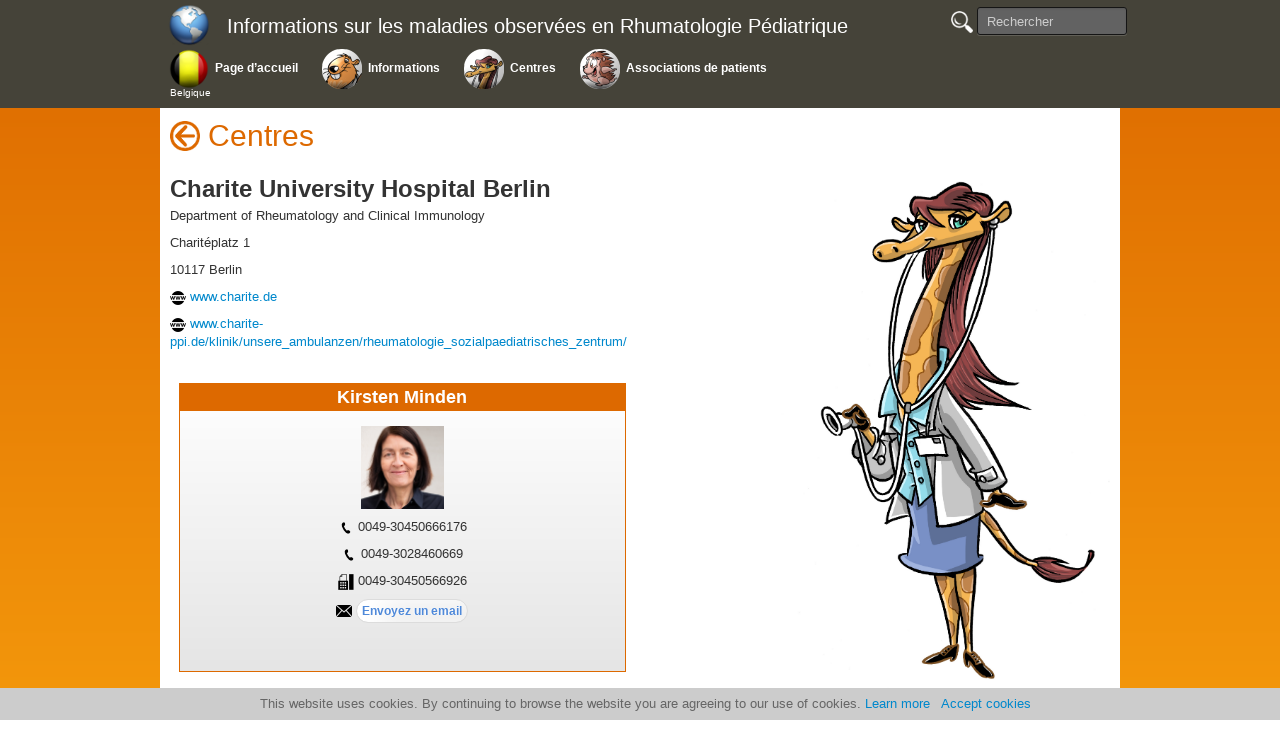

--- FILE ---
content_type: text/html; charset=UTF-8
request_url: https://www.printo.it/pediatric-rheumatology/BE_FR/center/151
body_size: 21176
content:

<!DOCTYPE html>
<html lang="en" >
<head>
<meta http-equiv="Content-Type" content="text/html; charset=utf-8">
    <title>Charite University Hospital Berlin</title>
    <meta charset="UTF-8">
    <meta http-equiv="X-UA-Compatible" content="IE=edge" />
    <meta name="description" content="Charite University Hospital Berlin, Department of Rheumatology and Clinical Immunology, Charit&eacute;platz 1" />
    <meta name="keywords" content="Arthrite Juvénile Idiopathique, Lupus Érythémateux Systémique, Dermatomyosite Juvénile, Sclérodermie, Spondylarthrite Juvénile/Arhrite Associée À Une Enthésite (SpA-ERA), Maladie de Kawasaki, Purpura de Henoch-Schönlein, Vascularite Systémique Primaire Juvénile Rare, Rhumatisme Articulaire Aigu (RAA) et Arthrite Réactionnelle Post-Streptococcique, Les maladies auto-inflammatoires, Maladie de Behcet, Arthrite de Lyme, Syndrome de Douleurs aux Membres, Traitements Médicamenteux, La Maladie de Blau/La Sarcoïdose Juvénile, Syndromes Périodiques Associés À La Cryopyrine (CAPS), Ostéomyélite/Ostéite Chronique Non Bactérienne (CRMO), Deficience de l'Antagoniste du Récepteur de l'interleukine 1 (Syndrome DIRA), Fièvre méditerranéenne familiale, Déficit en Mévalonate Kinase (MKD) (ou syndrome hyper IgD), La fièvre périodique liée à NLRP 12, Syndrome PAPA, Fièvre périodique avec pharyngite aphteuse et adénite (PFAPA), Syndrome Périodique Associé au Récepteur du Facteur de Nécrose Tumorale (TRAPS) ou Fièvre Hibernienne Familiale, " />
    <meta name="viewport" content="width=device-width, initial-scale=1.0">
    
    <!--
    <META HTTP-EQUIV="CACHE-CONTROL" CONTENT="PUBLIC">
    <META HTTP-EQUIV="EXPIRES" CONTENT="Mon, 22 Jul 2020 11:12:01 GMT">
    -->
    
	<link rel="icon" href="/pediatric-rheumatology/img/iconprinto.ico" type="image/x-icon">

    <link href="/pediatric-rheumatology/css/boot.css" rel="stylesheet" >
    <link href="/pediatric-rheumatology/css/boot-response.css" rel="stylesheet">
    <link href="/pediatric-rheumatology/css/printo.css" rel="stylesheet">
    <link href="/pediatric-rheumatology/css/menu.css" rel="stylesheet">

    
	<script src="/pediatric-rheumatology/js/jquery-1.11.1.min.js"></script>
	<script src="/pediatric-rheumatology/js/jquery-ui.min.js"></script>
    <script>
	$(function() {
		$("#button-menu").click(function() {
			$("#effect-menu").toggle("blind", {}, 500 );
		});
	});
	function topmenu_resize() {
		var new_height = $("#top-menu").height();
		//document.getElementById("menu-height").innerHTML = new_height;
		//if (new_height <=120)
		document.getElementsByTagName("body")[0].style.marginTop = new_height + "px"
	}
	window.addEventListener("resize", topmenu_resize);
	window.addEventListener("load", topmenu_resize);
	</script>
			<script type="text/javascript" src="//s7.addthis.com/js/300/addthis_widget.js#pubid=ra-540822aa002a764b"></script>   
		
    <!-- HTML5 shim, for IE6-8 support of HTML5 elements -->
    <!--[if lt IE 9]>
		<link rel="stylesheet" type="text/css" media="all" href="/pediatric-rheumatology/css/printo-ie.css"/>
    	<script src="http://html5shim.googlecode.com/svn/trunk/html5.js"></script>
    <![endif]-->

    <!-- fav and touch icons -->
    <!-- 
      <link rel="shortcut icon" href="ico/favicon.ico">
      <link rel="apple-touch-icon-precomposed" sizes="144x144" href="ico/apple-touch-icon-144-precomposed.png">
      <link rel="apple-touch-icon-precomposed" sizes="114x114" href="ico/apple-touch-icon-114-precomposed.png">
      <link rel="apple-touch-icon-precomposed" sizes="72x72" href="ico/apple-touch-icon-72-precomposed.png">
      <link rel="apple-touch-icon-precomposed" href="ico/apple-touch-icon-57-precomposed.png"> 
    -->	<script src="https://openlayers.org/api/OpenLayers.js"></script>
    <script type ='text/javascript'>
		function map_init() {
			var lat=52.5424137;
			var lon=13.3486434;
			var zoom=18;
			
			var map = new OpenLayers.Map("usersMap");
			map.addLayer(new OpenLayers.Layer.OSM());
			epsg4326 =  new OpenLayers.Projection("EPSG:4326");
			projectTo = map.getProjectionObject();
			var centeredposition = new OpenLayers.LonLat( lon,  lat ) 
				.transform( epsg4326, projectTo );
			map.setCenter(centeredposition, zoom); 
		}
		window.onload = map_init;
  </script>
</head>

<body>

	

<div id="top-menu" class="navbar navbar-fixed-top">
    <div class="navbar-inner">
		<div class="container">
    	<table>
                    	<tr valign="top">
                <td class="clear-width100">
					<table ><tr><td valign="top" class="td-menu-world"><a class="brand" href="/pediatric-rheumatology/home" onmouseover="this.className='brand  brandover';" onmouseout="this.className='brand ';" ><img id="img-world" src="/pediatric-rheumatology/img/Countries/world.png" /></a></td><td><a class="brand" href="/pediatric-rheumatology/home" onmouseover="this.className='brand  brandover';" onmouseout="this.className='brand ';" >Informations sur les maladies observées en Rhumatologie Pédiatrique</a></td></tr></table>                </td>
                <td nowrap="nowrap">
                    <a id="button-menu" class="btn btn-navbar">
                        <span class="icon-bar"></span>
                        <span class="icon-bar"></span>
                        <span class="icon-bar"></span>
                    </a>
                    <form id="search-box" class="navbar-search pull-right" name="form_search" action="/pediatric-rheumatology/BE_FR/search" method="post">
                        <a href="javascript:document.form_search.submit()">
                        	<img id="search-img" onmouseover="this.src='/pediatric-rheumatology/img/lens-over.png'" onmouseout="this.src='/pediatric-rheumatology/img/lens.png'" src="/pediatric-rheumatology/img/lens.png" />
                        </a>
                        <input id="search_name" name="search_name" type="text" class="search-query" placeholder="Rechercher">
                    </form>
                </td>
            </tr>
            <tr>
                <td colspan="2"> <!--  style="border:1px solid #FFF" -->
                <div class="nav-collapse">
                    <ul class="main-menu">
                    <li style="">
		<table class="table-menu">
			<tr>
				<td class="td-menu-img" style="">
				<a class="title-quest" href="/pediatric-rheumatology/BE_FR/intro/DE">
					<img class="img-menu" src="/pediatric-rheumatology/img/Countries/BE.png" />
				</a>
				</td>
				<td class="td-menu-text">
				<a class="title-quest" href="/pediatric-rheumatology/BE_FR/intro/DE">
					<div class="div-menu-text1 menu-text">Page d’accueil</div>
				</a>
				</td>
			</tr><tr>
					<td class="td-menu-text" colspan="2">
					<a class="title-quest" href="/pediatric-rheumatology/BE_FR/intro/DE">
						<div class="div-menu-text1 menu-text" style="margin-top: -1px; margin-left: 3px;  margin-right: 3px; font-size: 10px; font-weight: normal;">Belgique</div>
					</a>
					</td>
				</tr></table>
	</li><li style="">
		<table class="table-menu">
			<tr>
				<td class="td-menu-img" style="">
				<a class="title-quest" href="/pediatric-rheumatology/BE_FR/info/DE">
					<img class="img-menu" src="/pediatric-rheumatology/img/img_round4_castoro.png" />
				</a>
				</td>
				<td class="td-menu-text">
				<a class="title-quest" href="/pediatric-rheumatology/BE_FR/info/DE">
					<div class="div-menu-text1 menu-text">Informations</div>
				</a>
				</td>
			</tr></table>
	</li><li style="">
		<table class="table-menu">
			<tr>
				<td class="td-menu-img" style="">
				<a class="title-quest" href="/pediatric-rheumatology/BE_FR/center/DE">
					<img class="img-menu" src="/pediatric-rheumatology/img/img_round4_giraffa.png" />
				</a>
				</td>
				<td class="td-menu-text">
				<a class="title-quest" href="/pediatric-rheumatology/BE_FR/center/DE">
					<div class="div-menu-text1 menu-text">Centres</div>
				</a>
				</td>
			</tr></table>
	</li><li style="">
		<table class="table-menu">
			<tr>
				<td class="td-menu-img" style="">
				<a class="title-quest" href="/pediatric-rheumatology/BE_FR/family/DE">
					<img class="img-menu" src="/pediatric-rheumatology/img/img_round4_riccio.png" />
				</a>
				</td>
				<td class="td-menu-text">
				<a class="title-quest" href="/pediatric-rheumatology/BE_FR/family/DE">
					<div class="div-menu-text1 menu-text">Associations&nbsp;de&nbsp;patients</div>
				</a>
				</td>
			</tr></table>
	</li>                    </ul>
                </div>
                <div id="effect-menu">
                    <ul class="main-menu">
                    <li style="list-style: outside none none;">
		<table class="table-menu">
			<tr>
				<td class="td-menu-img" style="padding-right: 4px; padding-top: 4px;">
				<a class="" href="/pediatric-rheumatology/BE_FR/intro/DE">
					<img class="img-menu" src="/pediatric-rheumatology/img/Countries/BE.png" />
				</a>
				</td>
				<td class="td-menu-text">
				<a class="" href="/pediatric-rheumatology/BE_FR/intro/DE">
					<div class="div-menu-text2 menu-text">Page d’accueil</div>
				</a>
				</td>
			</tr><tr>
					<td class="td-menu-text" colspan="2">
					<a class="" href="/pediatric-rheumatology/BE_FR/intro/DE">
						<div class="div-menu-text2 menu-text" style="margin-top: -1px; margin-left: 3px;  margin-right: 3px; font-size: 10px; font-weight: normal;">Belgique</div>
					</a>
					</td>
				</tr></table>
	</li><li style="list-style: outside none none;">
		<table class="table-menu">
			<tr>
				<td class="td-menu-img" style="padding-right: 4px; padding-top: 4px;">
				<a class="" href="/pediatric-rheumatology/BE_FR/info/DE">
					<img class="img-menu" src="/pediatric-rheumatology/img/img_round4_castoro.png" />
				</a>
				</td>
				<td class="td-menu-text">
				<a class="" href="/pediatric-rheumatology/BE_FR/info/DE">
					<div class="div-menu-text2 menu-text">Informations</div>
				</a>
				</td>
			</tr></table>
	</li><li style="list-style: outside none none;">
		<table class="table-menu">
			<tr>
				<td class="td-menu-img" style="padding-right: 4px; padding-top: 4px;">
				<a class="" href="/pediatric-rheumatology/BE_FR/center/DE">
					<img class="img-menu" src="/pediatric-rheumatology/img/img_round4_giraffa.png" />
				</a>
				</td>
				<td class="td-menu-text">
				<a class="" href="/pediatric-rheumatology/BE_FR/center/DE">
					<div class="div-menu-text2 menu-text">Centres</div>
				</a>
				</td>
			</tr></table>
	</li><li style="list-style: outside none none;">
		<table class="table-menu">
			<tr>
				<td class="td-menu-img" style="padding-right: 4px; padding-top: 4px;">
				<a class="" href="/pediatric-rheumatology/BE_FR/family/DE">
					<img class="img-menu" src="/pediatric-rheumatology/img/img_round4_riccio.png" />
				</a>
				</td>
				<td class="td-menu-text">
				<a class="" href="/pediatric-rheumatology/BE_FR/family/DE">
					<div class="div-menu-text2 menu-text">Associations&nbsp;de&nbsp;patients</div>
				</a>
				</td>
			</tr></table>
	</li>                    </ul>
                    <form id="form-search" name="form_search_mini" class="navbar-search"  action="/pediatric-rheumatology/BE_FR/search" method="post">
                    	<a href="javascript:document.form_search_mini.submit()" style="margin-left: 15px;">
                        	<img id="search-img" onmouseover="this.src='/pediatric-rheumatology/img/lens-over.png'" onmouseout="this.src='/pediatric-rheumatology/img/lens.png'" src="/pediatric-rheumatology/img/lens.png" />
                        </a>
                        <input id="search_name" name="search_name" type="text" class="search-query" placeholder="Rechercher">
                    </form>
                </div>
                </td>
            </tr>
			                
        </table>
		</div>
	</div>
</div>
	<script type="text/javascript" src="//s7.addthis.com/js/300/addthis_widget.js#pubid=ra-540822aa002a764b"></script>

    <div class="container">
	<a class='back-action' href='javascript:window.history.back();'><img style='margin-top: -14px; margin-right: 8px;' src='/pediatric-rheumatology/img/back.png' /></a><h1 class="page-title">Centres</h1><br /><div class="item active lateral-drawing35"><img src="/pediatric-rheumatology/img/img_giraffa.jpg"></div>
			
			<div style='display:none;'><div itemscope itemtype='http://schema.org/Organization'><div itemprop='legalName'>Charite University Hospital Berlin</div><div itemprop='address'>Charit&eacute;platz 1</div><div itemprop='location' itemscope itemtype='http://schema.org/Place'><div itemprop='hasMap'>https://www.google.com/maps/@52.5424137,13.3486434,16z</div><div itemprop='geo' itemscope itemtype='http://schema.org/GeoCoordinates'><div itemprop='latitude'>52.5424137</div><div itemprop='longitude'>13.3486434</div></div></div></div></div>
			
			<div class="lateral-list"><div><h2>Charite University Hospital Berlin</h2><p>Department of Rheumatology and Clinical Immunology</p><p>Charit&eacute;platz 1</p><p>10117 Berlin</p><p><img src='/pediatric-rheumatology/img/detail_web.png'>&nbsp;<a href='http://www.charite.de' target='_blank'>www.charite.de</a></p><p><img src='/pediatric-rheumatology/img/detail_web.png'>&nbsp;<a href='http://www.charite-ppi.de/klinik/unsere_ambulanzen/rheumatologie_sozialpaediatrisches_zentrum/' target='_blank'>www.charite-ppi.de/klinik/unsere_ambulanzen/rheumatologie_sozialpaediatrisches_zentrum/</a></p></div><br /><div><div class='printo-box-director'  ><div class='printo-box-header-director'><h3>Kirsten Minden</h3></div><p><img width='83px' height='83px' src='../../../../../img/photo/DE04_2058_7297.png'></p><p><img src='/pediatric-rheumatology/img/detail_phone.png'>&nbsp;0049-30450666176</p><p><img src='/pediatric-rheumatology/img/detail_phone.png'>&nbsp;0049-3028460669</p><p><img src='/pediatric-rheumatology/img/detail_fax.png'>&nbsp;0049-30450566926</p><p><form style="display:inline;" id="form_856" name="form_856" action="/pediatric-rheumatology/BE_FR/email" method="post"><input id="type_value" name="type_value" type="hidden" value="1"><input id="crypto_value" name="crypto_value" type="hidden" value="DmZtTpGm48giMCx=2Bmlt881VJQTV0Q0wySEFIc0RGR3NWUTJtSnc9PQ=3D=3D"><input id="is_center" name="is_center" type="hidden" value="1"><img src="/pediatric-rheumatology/img/detail_email.png">&nbsp;<input type="submit" class="buttonStyle" value="Envoyez un email" /></form></p></div></div><br><br></div><br class='clear-width100' /><div class='printo-row'><div class='printo-box'><div class='printo-box-header'><h3>Mareike Lieber</h3></div><p><img width='83px' height='83px' src='../../../../../img/photo/DE04_4888_5813.png'></p><p><img src='/pediatric-rheumatology/img/detail_phone.png'>&nbsp;0049-30450666817</p><p><img src='/pediatric-rheumatology/img/detail_phone.png'>&nbsp;0049-30450566528</p><p><img src='/pediatric-rheumatology/img/detail_fax.png'>&nbsp;0049-30450566926</p><p><form style="display:inline;" id="form_551" name="form_551" action="/pediatric-rheumatology/BE_FR/email" method="post"><input id="type_value" name="type_value" type="hidden" value="1"><input id="crypto_value" name="crypto_value" type="hidden" value="kaG30dh57PisI9yGLamg=2BHlrMGswTHVyMDdLMXE5Mjg4MDJDaGc9PQ=3D=3D"><input id="is_center" name="is_center" type="hidden" value="1"><img src="/pediatric-rheumatology/img/detail_email.png">&nbsp;<input type="submit" class="buttonStyle" value="Envoyez un email" /></form></p></div><div class='printo-box'><div class='printo-box-header'><h3>Ruth Suhr</h3></div><p><img width='83px' height='83px' src='../../../../../img/photo/nopic_female.jpg'></p><p><img src='/pediatric-rheumatology/img/detail_phone.png'>&nbsp;0049-30450666245</p><p><img src='/pediatric-rheumatology/img/detail_fax.png'>&nbsp;0049-30450 566986</p><p><form style="display:inline;" id="form_20" name="form_20" action="/pediatric-rheumatology/BE_FR/email" method="post"><input id="type_value" name="type_value" type="hidden" value="1"><input id="crypto_value" name="crypto_value" type="hidden" value="n6Il=2Brgdz5JTC6YiCdqnoWhVU2pEWnlIa2Z3TFhYVVo3eTBLWFE9PQ=3D=3D"><input id="is_center" name="is_center" type="hidden" value="1"><img src="/pediatric-rheumatology/img/detail_email.png">&nbsp;<input type="submit" class="buttonStyle" value="Envoyez un email" /></form></p></div><br class="clear-width100" /><hr><a style="font-size: 16px;" target="_blank" href="https://www.google.com/maps/@52.5424137,13.3486434,17z">Google Maps</a><br /><br /><div id="usersMap"></div></div><div style="clear:both; height:15px;" >&nbsp;</div>

	<script type="text/javascript" src="//s7.addthis.com/js/300/addthis_widget.js#pubid=ra-540822aa002a764b"></script>
	<div id="divSocial"></div>
	<script type="text/javascript">
	function isMobileDevice() {
		return (typeof window.orientation !== "undefined") || (navigator.userAgent.indexOf('IEMobile') !== -1);
	}; 
	
	document.getElementById("divSocial").innerHTML ='';
	if(isMobileDevice())
	{
		document.getElementById("divSocial").innerHTML ='<div class="addthis_native_toolbox"></div><div style="clear:both; height:15px;" >&nbsp;</div>';
	}
	</script>


</div>




    <div class="container supportedby">Soutenu par</div>
    
    <div class="container">
    <div class="clear-width100">
    <!--<hr>-->
    <footer>
        <div class="footer">
        <center>
            <span>
                <a href="http://www.printo.it" target="_blank"><img src="/pediatric-rheumatology/img/PRINTO-logo.jpg" alt="PRINTO" width="120" height="90" border="0"></a>
            </span>
            <span>
                <a href="http://www.printo.it/share/" target="_blank"><img src="/pediatric-rheumatology/img/SHARE-logo.jpg" alt="SHARE" width="140" height="68" border="0"></a>
            </span>
            <span>
                <a href="http://ec.europa.eu/chafea/projects/database.html?prjno=20111202" target="_blank"><img src="/pediatric-rheumatology/img/EU-logo.jpg" alt="European Union" width="110" height="90" border="0"></a>
            </span>
            <span>
                <a href="http://www.pres.eu" target="_blank"><img src="/pediatric-rheumatology/img/PRES-logo.jpg" alt="PRES" width="165" height="90" border="0"></a>
            </span>
            <br />
            Copyright<br />
            <a target="_blank" href="http://www.gaslini.org">IRCCS Istituto G. Gaslini</a>, <a target="_blank" href="http://www.unige.it">Universit&#224; di Genova</a><br />
            Reumatologia e Malattie Autoinfiammatorie, EULAR Centre of Excellence in Rheumatology 2008-2028<br />
            Via Gaslini 5, 16147 Genova, Italy<br />
            <table>
            <tr>
                <td>
                <img src="/pediatric-rheumatology/img/detail_web.png" /> <a target="_blank" href="http://www.printo.it">www.printo.it</a> &nbsp;&nbsp;&nbsp;&nbsp;&nbsp;&nbsp;
                </td>
                <td>
                <img src="/pediatric-rheumatology/img/detail_web.png" /> <a target="_blank" href="http://www.printo.it/pediatric-rheumatology">Website for families</a>
                </td>
            </tr>
            <tr>
                <td>
                <img src="/pediatric-rheumatology/img/detail_phone.png" /> 0039-010382854 &nbsp;&nbsp;&nbsp;&nbsp;&nbsp;&nbsp;
                </td>
                <td>
                <img src="/pediatric-rheumatology/img/detail_phone.png" /> 0039-010393425
                </td>
            </tr>
            <tr>
                <td colspan="2">
                <center><img src="/pediatric-rheumatology/img/detail_fax.png" /> 0039-010393324</center>
                </td>
            </tr>
            </table>
            <form style="display:inline;" id="form_522" name="form_522" action="/pediatric-rheumatology/BE_FR/email" method="post"><input id="type_value" name="type_value" type="hidden" value="3"><input id="crypto_value" name="crypto_value" type="hidden" value="haiL540M=2F6EcIkD=2BXu=2BVq04xSWlDaER4WWx3V2t5bnA2NXp6L1E9PQ=3D=3D"><input id="is_center" name="is_center" type="hidden" value="1"><img src="/pediatric-rheumatology/img/detail_email.png" /> <input type="submit" class="buttonStyle" value="PRINTO" /></form>        </center>
        </div>
    </footer>
 
    </div>
<div id="bottom-right">
</div>
	<div class="cookieBanner">
   	 	This website uses cookies. By continuing to browse the website you are agreeing to our use of cookies.
        <a href="/pediatric-rheumatology//privacy">Learn more</a>&nbsp;&nbsp;
        <a href="/pediatric-rheumatology/accept-cookies">Accept cookies</a>
    </div>
<script>
  (function(i,s,o,g,r,a,m){i['GoogleAnalyticsObject']=r;i[r]=i[r]||function(){
  (i[r].q=i[r].q||[]).push(arguments)},i[r].l=1*new Date();a=s.createElement(o),
  m=s.getElementsByTagName(o)[0];a.async=1;a.src=g;m.parentNode.insertBefore(a,m)
  })(window,document,'script','//www.google-analytics.com/analytics.js','ga');

  ga('create', 'UA-65685650-1', 'auto');
  ga('send', 'pageview');

</script>    </div>
</body>
</html>

